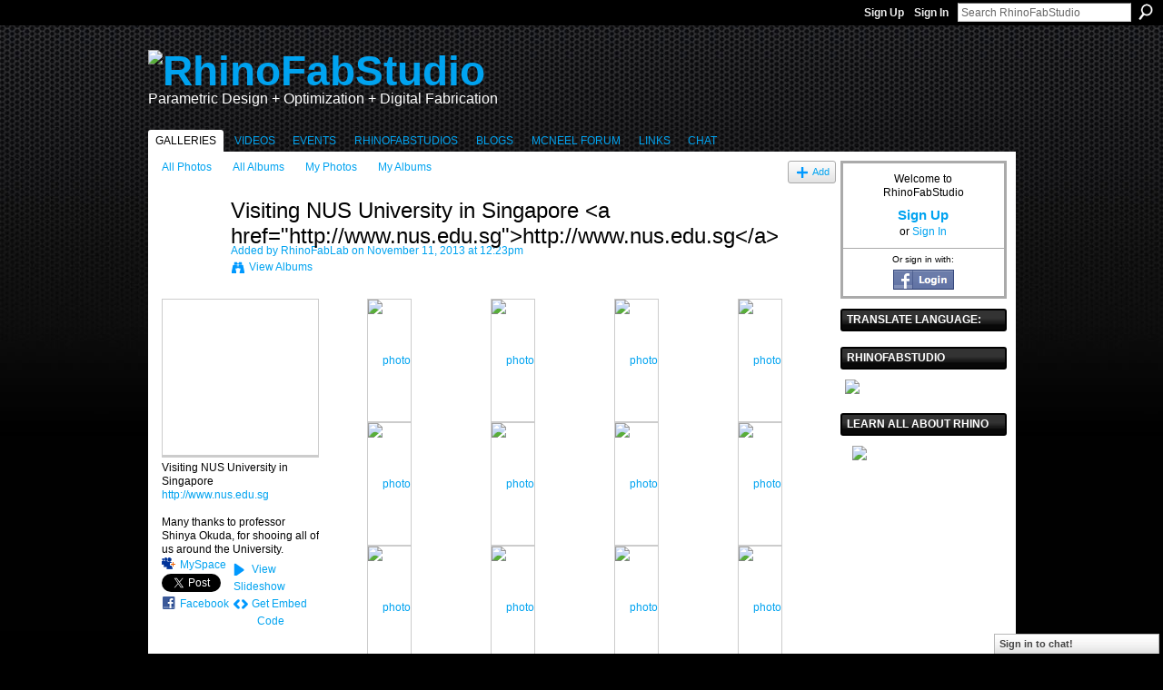

--- FILE ---
content_type: text/html; charset=UTF-8
request_url: https://rhinofablab.com/photo/albums/visiting-nus-university-in-singapore-a-href-http-www-nus-edu-sg
body_size: 40348
content:
<!DOCTYPE html>
<html lang="en" xmlns:og="http://ogp.me/ns#">
    <head data-layout-view="default">
<script>
    window.dataLayer = window.dataLayer || [];
        </script>
<!-- Google Tag Manager -->
<script>(function(w,d,s,l,i){w[l]=w[l]||[];w[l].push({'gtm.start':
new Date().getTime(),event:'gtm.js'});var f=d.getElementsByTagName(s)[0],
j=d.createElement(s),dl=l!='dataLayer'?'&l='+l:'';j.async=true;j.src=
'https://www.googletagmanager.com/gtm.js?id='+i+dl;f.parentNode.insertBefore(j,f);
})(window,document,'script','dataLayer','GTM-T5W4WQ');</script>
<!-- End Google Tag Manager -->
            <meta http-equiv="Content-Type" content="text/html; charset=utf-8" />
    <title>Visiting NUS University in Singapore &lt;a href=&quot;http://www.nus.edu.sg&quot;&gt;http://www.nus.edu.sg&lt;/a&gt; - RhinoFabStudio</title>
    <link rel="icon" href="https://storage.ning.com/topology/rest/1.0/file/get/1979936684?profile=original" type="image/x-icon" />
    <link rel="SHORTCUT ICON" href="https://storage.ning.com/topology/rest/1.0/file/get/1979936684?profile=original" type="image/x-icon" />
    <meta name="description" content="Visiting NUS University in Singapore http://www.nus.edu.sg

Many thanks to professor Shinya Okuda, for shooing all of us around the University." />
    <meta name="keywords" content="Rapid, RhinoFabLab, Nesting, Grasshopper3D, ARTC, Digital, CAM, Rhino3DTV, GJD3D, FabLab, Rhino3D, Prototyping, Bongo3D, Fabrication, CNC" />
<meta name="title" content="Visiting NUS University in Singapore &lt;a href=&quot;http://www.nus.edu.sg&quot;&gt;http://www.nus.edu.sg&lt;/a&gt;" />
<meta property="og:type" content="website" />
<meta property="og:url" content="https://rhinofablab.com/photo/albums/visiting-nus-university-in-singapore-a-href-http-www-nus-edu-sg" />
<meta property="og:title" content="Visiting NUS University in Singapore &lt;a href=&quot;http://www.nus.edu.sg&quot;&gt;http://www.nus.edu.sg&lt;/a&gt;" />
<meta property="og:image" content="https://storage.ning.com/topology/rest/1.0/file/get/2746053275?profile=UPSCALE_150x150">
<meta name="twitter:card" content="summary" />
<meta name="twitter:title" content="Visiting NUS University in Singapore &lt;a href=&quot;http://www.nus.edu.sg&quot;&gt;http://www.nus.edu.sg&lt;/a&gt;" />
<meta name="twitter:description" content="Visiting NUS University in Singapore http://www.nus.edu.sg

Many thanks to professor Shinya Okuda, for shooing all of us around the University." />
<meta name="twitter:image" content="https://storage.ning.com/topology/rest/1.0/file/get/2746053275?profile=UPSCALE_150x150" />
<link rel="image_src" href="https://storage.ning.com/topology/rest/1.0/file/get/2746053275?profile=UPSCALE_150x150" />
<script type="text/javascript">
    djConfig = { preventBackButtonFix: false, isDebug: false }
ning = {"CurrentApp":{"premium":true,"iconUrl":"https:\/\/storage.ning.com\/topology\/rest\/1.0\/file\/get\/2746053275?profile=UPSCALE_150x150","url":"httpsrhinofablab.ning.com","domains":["rhinofablab.com"],"online":true,"privateSource":true,"id":"rhinofablab","appId":4439072,"description":"Teach, Learn, Share.","name":"RhinoFabStudio","owner":"0r990uqk68ftj","createdDate":"2009-11-07T18:29:03.000Z","runOwnAds":false,"category":{"Rapid":null,"RhinoFabLab":null,"Nesting":null,"Grasshopper3D":null,"ARTC":null,"Digital":null,"CAM":null,"Rhino3DTV":null,"GJD3D":null,"FabLab":null,"Rhino3D":null,"Prototyping":null,"Bongo3D":null,"Fabrication":null,"CNC":null},"tags":["Rapid","RhinoFabLab","Nesting","Grasshopper3D","ARTC","Digital","CAM","Rhino3DTV","GJD3D","FabLab","Rhino3D","Prototyping","Bongo3D","Fabrication","CNC"]},"CurrentProfile":null,"maxFileUploadSize":5};
        (function(){
            if (!window.ning) { return; }

            var age, gender, rand, obfuscated, combined;

            obfuscated = document.cookie.match(/xgdi=([^;]+)/);
            if (obfuscated) {
                var offset = 100000;
                obfuscated = parseInt(obfuscated[1]);
                rand = obfuscated / offset;
                combined = (obfuscated % offset) ^ rand;
                age = combined % 1000;
                gender = (combined / 1000) & 3;
                gender = (gender == 1 ? 'm' : gender == 2 ? 'f' : 0);
                ning.viewer = {"age":age,"gender":gender};
            }
        })();

        if (window.location.hash.indexOf('#!/') == 0) {
        window.location.replace(window.location.hash.substr(2));
    }
    window.xg = window.xg || {};
xg.captcha = {
    'shouldShow': false,
    'siteKey': '6Ldf3AoUAAAAALPgNx2gcXc8a_5XEcnNseR6WmsT'
};
xg.addOnRequire = function(f) { xg.addOnRequire.functions.push(f); };
xg.addOnRequire.functions = [];
xg.addOnFacebookLoad = function (f) { xg.addOnFacebookLoad.functions.push(f); };
xg.addOnFacebookLoad.functions = [];
xg._loader = {
    p: 0,
    loading: function(set) {  this.p++; },
    onLoad: function(set) {
                this.p--;
        if (this.p == 0 && typeof(xg._loader.onDone) == 'function') {
            xg._loader.onDone();
        }
    }
};
xg._loader.loading('xnloader');
if (window.bzplcm) {
    window.bzplcm._profileCount = 0;
    window.bzplcm._profileSend = function() { if (window.bzplcm._profileCount++ == 1) window.bzplcm.send(); };
}
xg._loader.onDone = function() {
            if(window.bzplcm)window.bzplcm.start('ni');
        xg.shared.util.parseWidgets();    var addOnRequireFunctions = xg.addOnRequire.functions;
    xg.addOnRequire = function(f) { f(); };
    try {
        if (addOnRequireFunctions) { dojo.lang.forEach(addOnRequireFunctions, function(onRequire) { onRequire.apply(); }); }
    } catch (e) {
        if(window.bzplcm)window.bzplcm.ts('nx').send();
        throw e;
    }
    if(window.bzplcm) { window.bzplcm.stop('ni'); window.bzplcm._profileSend(); }
};
window.xn = { track: { event: function() {}, pageView: function() {}, registerCompletedFlow: function() {}, registerError: function() {}, timer: function() { return { lapTime: function() {} }; } } };</script>
<link rel="image_src" href="https://storage.ning.com/topology/rest/1.0/file/get/1910990338?profile=RESIZE_180x180&crop=1%3A1&width=165&height=165&width=165" type="image/jpeg" /><meta name="title" content="Visiting NUS University in Singapore &lt;a href=&quot;http://www.nus.edu.sg&quot;&gt;http://www.nus.edu.sg&lt;/a&gt;" /><link rel="alternate" type="application/rss+xml" title="Visiting NUS University in Singapore &lt;a href=&quot;http://www.nus.edu.sg&quot;&gt;http://www.nus.edu.sg&lt;/a&gt; - RhinoFabStudio" href="https://rhinofablab.com/photo/albums/visiting-nus-university-in-singapore-a-href-http-www-nus-edu-sg?rss=yes&amp;xn_auth=no" /><link rel="alternate" type="application/atom+xml" title="Comments - Visiting NUS University in Singapore http://www.nus.edu.sg - RhinoFabStudio" href="https://rhinofablab.com/photo/albumcomment/feed?attachedTo=4439072%3AAlbum%3A132722&amp;xn_auth=no" />
<style type="text/css" media="screen,projection">
#xg_navigation ul div.xg_subtab ul li a {
    color:#33CCFF;
    background:#000000;
}
#xg_navigation ul div.xg_subtab ul li a:hover {
    color:#CC0000;
    background:#000000;
}
</style>

<style type="text/css" media="screen,projection">
@import url("https://static.ning.com/socialnetworkmain/widgets/index/css/common.min.css?xn_version=1229287718");
@import url("https://static.ning.com/socialnetworkmain/widgets/photo/css/component.min.css?xn_version=3156643033");
@import url("https://static.ning.com/socialnetworkmain/widgets/chat/css/bottom-bar.min.css?xn_version=512265546");

</style>

<style type="text/css" media="screen,projection">
@import url("/generated-69468fc76b7947-50241415-css?xn_version=202512201152");

</style>

<style type="text/css" media="screen,projection">
@import url("/generated-69468fc721ad29-12011567-css?xn_version=202512201152");

</style>

<!--[if IE 6]>
    <link rel="stylesheet" type="text/css" href="https://static.ning.com/socialnetworkmain/widgets/index/css/common-ie6.min.css?xn_version=463104712" />
<![endif]-->
<!--[if IE 7]>
<link rel="stylesheet" type="text/css" href="https://static.ning.com/socialnetworkmain/widgets/index/css/common-ie7.css?xn_version=2712659298" />
<![endif]-->
<link rel="EditURI" type="application/rsd+xml" title="RSD" href="https://rhinofablab.com/profiles/blog/rsd" />

    </head>
    <body>
<!-- Google Tag Manager (noscript) -->
<noscript><iframe src="https://www.googletagmanager.com/ns.html?id=GTM-T5W4WQ"
height="0" width="0" style="display:none;visibility:hidden"></iframe></noscript>
<!-- End Google Tag Manager (noscript) -->
                <div id="xn_bar">
            <div id="xn_bar_menu">
                <div id="xn_bar_menu_branding" >
                                    </div>

                <div id="xn_bar_menu_more">
                    <form id="xn_bar_menu_search" method="GET" action="https://rhinofablab.com/main/search/search">
                        <fieldset>
                            <input type="text" name="q" id="xn_bar_menu_search_query" value="Search RhinoFabStudio" _hint="Search RhinoFabStudio" accesskey="4" class="text xj_search_hint" />
                            <a id="xn_bar_menu_search_submit" href="#" onclick="document.getElementById('xn_bar_menu_search').submit();return false">Search</a>
                        </fieldset>
                    </form>
                </div>

                            <ul id="xn_bar_menu_tabs">
                                            <li><a href="https://rhinofablab.com/main/authorization/signUp?target=https%3A%2F%2Frhinofablab.com%2Fphoto%2Falbums%2Fvisiting-nus-university-in-singapore-a-href-http-www-nus-edu-sg">Sign Up</a></li>
                                                <li><a href="https://rhinofablab.com/main/authorization/signIn?target=https%3A%2F%2Frhinofablab.com%2Fphoto%2Falbums%2Fvisiting-nus-university-in-singapore-a-href-http-www-nus-edu-sg">Sign In</a></li>
                                    </ul>
                        </div>
        </div>
        
        
        <div id="xg" class="xg_theme xg_widget_photo xg_widget_photo_album xg_widget_photo_album_show" data-layout-pack="classic">
            <div id="xg_head">
                <div id="xg_masthead">
                    <p id="xg_sitename"><a id="application_name_header_link" href="/"><img src="https://storage.ning.com/topology/rest/1.0/file/get/10970262665?profile=original" alt="RhinoFabStudio"></a></p>
                    <p id="xg_sitedesc" class="xj_site_desc">Parametric Design + Optimization + Digital Fabrication</p>
                </div>
                <div id="xg_navigation">
                    <ul>
    <li dojoType="SubTabHover" id="xg_tab_photo" class="xg_subtab this"><a href="/photo"><span>Galleries</span></a><div class="xg_subtab" style="display:none;position:absolute;"><ul class="xg_subtab" style="display:block;" ><li style="list-style:none !important;display:block;text-align:left;"><a href="/photo/album/list" style="float:none;"><span>All Albums</span></a></li><li style="list-style:none !important;display:block;text-align:left;"><a href="/photo" style="float:none;"><span>All Photos</span></a></li><li style="list-style:none !important;display:block;text-align:left;"><a href="/photo/album/search?q=RFL" style="float:none;"><span>Tutorials</span></a></li></ul></div></li><li dojoType="SubTabHover" id="xg_tab_video" class="xg_subtab"><a href="/video"><span>Videos</span></a><div class="xg_subtab" style="display:none;position:absolute;"><ul class="xg_subtab" style="display:block;" ><li style="list-style:none !important;display:block;text-align:left;"><a href="/video" style="float:none;"><span>All Videos</span></a></li><li style="list-style:none !important;display:block;text-align:left;"><a href="http://www.rhino3d.education" target="_blank" style="float:none;"><span>Rhino3D.Education</span></a></li><li style="list-style:none !important;display:block;text-align:left;"><a href="/video/video/search?q=RFL" style="float:none;"><span>Tutorials</span></a></li><li style="list-style:none !important;display:block;text-align:left;"><a href="http://web.me.com/rhino3dtv/GH/GH.html" style="float:none;"><span>GH Videos</span></a></li></ul></div></li><li dojoType="SubTabHover" id="xg_tab_events" class="xg_subtab"><a href="/events"><span>Events</span></a><div class="xg_subtab" style="display:none;position:absolute;"><ul class="xg_subtab" style="display:block;" ><li style="list-style:none !important;display:block;text-align:left;"><a href="/events" target="_blank" style="float:none;"><span>Events RhinoFabStudio</span></a></li><li style="list-style:none !important;display:block;text-align:left;"><a href="http://www.grasshopper3d.com/events" target="_blank" style="float:none;"><span>Events Grasshopper</span></a></li><li style="list-style:none !important;display:block;text-align:left;"><a href="http://www.rhino3d.com/tradeshows/tradeshows.asp" style="float:none;"><span>Events Rhino</span></a></li></ul></div></li><li dojoType="SubTabHover" id="xg_tab_groups" class="xg_subtab"><a href="/page/download-the-application-1"><span>RhinoFabStudios</span></a><div class="xg_subtab" style="display:none;position:absolute;"><ul class="xg_subtab" style="display:block;" ><li style="list-style:none !important;display:block;text-align:left;"><a href="/page/benefits-to-rhinofablabs" target="_blank" style="float:none;"><span>Benefits to FabStudios</span></a></li><li style="list-style:none !important;display:block;text-align:left;"><a href="/page/rhinofabstudio-mentors" target="_blank" style="float:none;"><span>RhinoFabStudio Mentors</span></a></li><li style="list-style:none !important;display:block;text-align:left;"><a href="/page/certified-rhinofablabs-for" target="_blank" style="float:none;"><span>Certified Labs Europe</span></a></li><li style="list-style:none !important;display:block;text-align:left;"><a href="/page/rhinofablabs-for-the-americas" target="_blank" style="float:none;"><span>Certified Labs Americas</span></a></li><li style="list-style:none !important;display:block;text-align:left;"><a href="/page/certified-rhinofablabs-for-1" target="_blank" style="float:none;"><span>Certified Labs ASIA</span></a></li><li style="list-style:none !important;display:block;text-align:left;"><a href="/page/download-the-application-1" target="_blank" style="float:none;"><span>Download the Application</span></a></li><li style="list-style:none !important;display:block;text-align:left;"><a href="/group/rhinofablabteachers" style="float:none;"><span>RhinoFabStudio Teachers</span></a></li><li style="list-style:none !important;display:block;text-align:left;"><a href="https://www.rhino3d.com/authorized/rhino-training-center/" target="_blank" style="float:none;"><span>How to become an ARTC</span></a></li></ul></div></li><li id="xg_tab_blogs" class="xg_subtab"><a href="/profiles/blog/list" target="_blank"><span>Blogs</span></a></li><li id="xg_tab_xn34" class="xg_subtab"><a href="http://discourse.mcneel.com" target="_blank"><span>McNeel Forum</span></a></li><li dojoType="SubTabHover" id="xg_tab_xn6" class="xg_subtab"><a href="/"><span>Links</span></a><div class="xg_subtab" style="display:none;position:absolute;"><ul class="xg_subtab" style="display:block;" ><li style="list-style:none !important;display:block;text-align:left;"><a href="http://rhino3d.education" target="_blank" style="float:none;"><span>Rhino3D.Education</span></a></li><li style="list-style:none !important;display:block;text-align:left;"><a href="http://www.rhino3d.com" target="_blank" style="float:none;"><span>Rhino3D.com</span></a></li><li style="list-style:none !important;display:block;text-align:left;"><a href="http://www.mcneelmiami.com/" target="_blank" style="float:none;"><span>McNeel Miami</span></a></li><li style="list-style:none !important;display:block;text-align:left;"><a href="http://www.grasshopper3d.com" style="float:none;"><span>Grasshopper3D</span></a></li><li style="list-style:none !important;display:block;text-align:left;"><a href="http://www.food4rhino.com/" target="_blank" style="float:none;"><span>Food4Rhino</span></a></li><li style="list-style:none !important;display:block;text-align:left;"><a href="http://mac.rhino3d.com/" style="float:none;"><span>Rhino for Mac OS</span></a></li><li style="list-style:none !important;display:block;text-align:left;"><a href="https://discourse.mcneel.com/" target="_blank" style="float:none;"><span>Support</span></a></li><li style="list-style:none !important;display:block;text-align:left;"><a href="http://www.rhino3d.com/resources/" style="float:none;"><span>Resources</span></a></li><li style="list-style:none !important;display:block;text-align:left;"><a href="http://wiki.mcneel.com/rhino/home" target="_blank" style="float:none;"><span>WIKI</span></a></li></ul></div></li><li id="xg_tab_chat" class="xg_subtab"><a href="/chat"><span>Chat</span></a></li></ul>

                </div>
            </div>
            
            <div id="xg_body">
                <div id="albumIdDiv" style="display:none;" _albumId="4439072:Album:132722"></div>
                <div class="xg_column xg_span-16 xj_classic_canvas">
                    <ul class="navigation easyclear"><li><a href="https://rhinofablab.com/photo">All Photos</a></li><li><a href="https://rhinofablab.com/photo/album/list">All Albums</a></li><li><a href="https://rhinofablab.com/photo/photo/listForContributor?">My Photos</a></li><li><a href="https://rhinofablab.com/photo/album/listForOwner?">My Albums</a></li><li class="right xg_lightborder navbutton"><a href="https://rhinofablab.com/photo/album/new" class="xg_sprite xg_sprite-add">Add</a></li></ul><div class="xg_module xg_module_with_dialog">
	<div class="xg_headline xg_headline-img xg_headline-2l">
    <div class="ib"><span class="xg_avatar"><a class="fn url" href="http://rhinofablab.com/profile/RhinoFabLab"  title="RhinoFabLab"><span class="table_img dy-avatar dy-avatar-64 "><img  class="photo photo" src="https://storage.ning.com/topology/rest/1.0/file/get/1970415210?profile=RESIZE_64x64&amp;width=64&amp;height=64&amp;crop=1%3A1" alt="" /></span></a></span></div>
<div class="tb"><h1>Visiting NUS University in Singapore &lt;a href=&quot;http://www.nus.edu.sg&quot;&gt;http://www.nus.edu.sg&lt;/a&gt;</h1>
        <ul class="navigation byline">
            <li><a class="nolink">Added by </a><a href="/profile/RhinoFabLab">RhinoFabLab</a><a class="nolink"> on November 11, 2013 at 12:23pm</a></li>
            <li><a class="xg_sprite xg_sprite-view" href="https://rhinofablab.com/photo/album/listForOwner?screenName=1t85mo41hzpgg">View Albums</a></li>
        </ul>
    </div>
</div>
    <div class="xg_module_body nopad body_albumdetail_main">
        <div class="xg_column xg_span-4">
            <div class="albuminfo pad5">
                <div style="background-image: url(https://storage.ning.com/topology/rest/1.0/file/get/1910990338?profile=RESIZE_180x180&crop=1%3A1&width=165&height=165&width=165);" class="albumcover">
                    Visiting NUS University in Singapore &lt;a href=&quot;http://www.nus.edu.sg&quot;&gt;http://www.nus.edu.sg&lt;/a&gt;                </div>
                                    <div class="xg_user_generated"><p class="album_description">Visiting NUS University in Singapore <a href="http://www.nus.edu.sg">http://www.nus.edu.sg</a><br />
<br />
Many thanks to professor Shinya Okuda, for shooing all of us around the University.</p></div>
                <p class="share-links clear"><a href="http://www.myspace.com/Modules/PostTo/Pages/?t=Visiting%20NUS%20University%20in%20Singapore%20%3Ca%20href%3D%22http%3A%2F%2Fwww.nus.edu.sg%22%3Ehttp%3A%2F%2Fwww.nus.edu.sg%3C%2Fa%3E&c=Check%20out%20%22Visiting%20NUS%20University%20in%20Singapore%20http%3A%2F%2Fwww.nus.edu.sg%22%20on%20RhinoFabStudio&u=https%3A%2F%2Frhinofablab.com%2Fxn%2Fdetail%2F4439072%3AAlbum%3A132722&l=2" class="post_to_myspace" target="_blank">MySpace</a><br>            <script>!function(d,s,id){var js,fjs=d.getElementsByTagName(s)[0];if(!d.getElementById(id)){js=d.createElement(s);js.id=id;js.src="//platform.twitter.com/widgets.js";fjs.parentNode.insertBefore(js,fjs);}}(document,"script","twitter-wjs");</script>
                    <span class="xg_tweet">
        <a href="https://twitter.com/share" class="post_to_twitter twitter-share-button" target="_blank"
            data-text="Checking out &quot;Visiting NUS University in Singapore " data-url="https://rhinofablab.com/photo/albums/visiting-nus-university-in-singapore-a-href-http-www-nus-edu-sg" data-count="none" data-dnt="true">Tweet</a>
        </span>
        <br>        <a class="post_to_facebook xj_post_to_facebook" href="http://www.facebook.com/share.php?u=https%3A%2F%2Frhinofablab.com%2Fphoto%2Falbums%2Fvisiting-nus-university-in-singapore-a-href-http-www-nus-edu-sg%3Fxg_source%3Dfacebookshare&amp;t=" _url="https://rhinofablab.com/photo/albums/visiting-nus-university-in-singapore-a-href-http-www-nus-edu-sg?xg_source=facebookshare" _title="" _log="{&quot;module&quot;:&quot;photo&quot;,&quot;page&quot;:&quot;album&quot;,&quot;action&quot;:&quot;show&quot;}">Facebook</a>
    <div class="likebox">
    <div class="facebook-like" data-content-type="Album" data-content-id="4439072:Album:132722" data-page-type="detail">
        <fb:like href="https://rhinofablab.com/xn/detail/4439072:Album:132722" layout="button_count" show_faces="false" width="450"></fb:like>
    </div>
</div>
</p><p class="album_links relative"><a class="xg_sprite xg_sprite-play" href="https://rhinofablab.com/photo/photo/slideshow?albumId=4439072:Album:132722">View Slideshow</a><br /><a class="xg_sprite xg_sprite-embed" href="#"
                               dojoType="ShowEmbedToggle"
                               _widgetType="PhotoAlbum"
                               _toOpenText="Get Embed Code"
                               _toCloseText="Hide Embed Code"
                               _directURL="https://rhinofablab.com/photo/albums/visiting-nus-university-in-singapore-a-href-http-www-nus-edu-sg"
                               _embedCode="&lt;div class=&quot;xg_slick_slider&quot; data-load-url=&quot;https://rhinofablab.com/photo/photo/slideshowFeedAlbum?id=4439072%3AAlbum%3A132722&amp;mtime=1756929097&amp;x=ma4QxnYWqslwE3OLBKHlUpl7RzutgNGc&quot;&gt;&lt;/div&gt; &lt;br /&gt;&lt;small&gt;&lt;a href=&quot;https://rhinofablab.com/photo/photo&quot;&gt;Find more photos like this on &lt;em&gt;RhinoFabStudio&lt;/em&gt;&lt;/a&gt;&lt;/small&gt;&lt;br /&gt;"
                               _myspacePostUrl="http://www.myspace.com/index.cfm?fuseaction=postto&t=Visiting+NUS+University+in+Singapore+%3Ca+href%3D%22http%3A%2F%2Fwww.nus.edu.sg%22%3Ehttp%3A%2F%2Fwww.nus.edu.sg%3C%2Fa%3E&c=%3Cdiv+class%3D%22xg_slick_slider%22+data-load-url%3D%22https%3A%2F%2Frhinofablab.com%2Fphoto%2Fphoto%2FslideshowFeedAlbum%3Fid%3D4439072%253AAlbum%253A132722%26mtime%3D1756929097%26x%3Dma4QxnYWqslwE3OLBKHlUpl7RzutgNGc%22%3E%3C%2Fdiv%3E+%3Cbr+%2F%3E%3Csmall%3E%3Ca+href%3D%22https%3A%2F%2Frhinofablab.com%2Fphoto%2Fphoto%22%3EFind+more+photos+like+this+on+%3Cem%3ERhinoFabStudio%3C%2Fem%3E%3C%2Fa%3E%3C%2Fsmall%3E%3Cbr+%2F%3E&u=http%3A%2F%2Frhinofablab.com&l=5"
                               _facebookPostUrl="https://www.facebook.com/share.php?u=https%3A%2F%2Frhinofablab.com%2Fphoto%2Falbums%2Fvisiting-nus-university-in-singapore-a-href-http-www-nus-edu-sg%3Ffrom%3Dfb"
                               _isNing="1"
                               >Get Embed Code</a></p>            </div>
        </div>
        <div class="xg_column xg_span-12 last-child">
            <ul class="clist">
                                    <li><a href="https://rhinofablab.com/photo/visiting-nus-university-in-singapore-http-www-nus-edu-sg?context=album&amp;albumId=4439072%3AAlbum%3A132722"><img width="92" height="124" src="https://storage.ning.com/topology/rest/1.0/file/get/1910990741?profile=RESIZE_180x180&amp;height=124" alt="photo" /></a></li>
                                    <li><a href="https://rhinofablab.com/photo/img-5944?context=album&amp;albumId=4439072%3AAlbum%3A132722"><img width="124" height="92" src="https://storage.ning.com/topology/rest/1.0/file/get/1910991060?profile=RESIZE_180x180&amp;width=124" alt="photo" /></a></li>
                                    <li><a href="https://rhinofablab.com/photo/img-5982?context=album&amp;albumId=4439072%3AAlbum%3A132722"><img width="124" height="92" src="https://storage.ning.com/topology/rest/1.0/file/get/1910990358?profile=RESIZE_180x180&amp;width=124" alt="photo" /></a></li>
                                    <li><a href="https://rhinofablab.com/photo/img-5976?context=album&amp;albumId=4439072%3AAlbum%3A132722"><img width="124" height="92" src="https://storage.ning.com/topology/rest/1.0/file/get/1910990536?profile=RESIZE_180x180&amp;width=124" alt="photo" /></a></li>
                                    <li><a href="https://rhinofablab.com/photo/img-5966?context=album&amp;albumId=4439072%3AAlbum%3A132722"><img width="124" height="92" src="https://storage.ning.com/topology/rest/1.0/file/get/1910990686?profile=RESIZE_180x180&amp;width=124" alt="photo" /></a></li>
                                    <li><a href="https://rhinofablab.com/photo/img-5972?context=album&amp;albumId=4439072%3AAlbum%3A132722"><img width="92" height="124" src="https://storage.ning.com/topology/rest/1.0/file/get/1910990843?profile=RESIZE_180x180&amp;height=124" alt="photo" /></a></li>
                                    <li><a href="https://rhinofablab.com/photo/img-5977?context=album&amp;albumId=4439072%3AAlbum%3A132722"><img width="92" height="124" src="https://storage.ning.com/topology/rest/1.0/file/get/1910991005?profile=RESIZE_180x180&amp;height=124" alt="photo" /></a></li>
                                    <li><a href="https://rhinofablab.com/photo/img-5941?context=album&amp;albumId=4439072%3AAlbum%3A132722"><img width="87" height="124" src="https://storage.ning.com/topology/rest/1.0/file/get/1910990338?profile=RESIZE_180x180&amp;height=124" alt="photo" /></a></li>
                                    <li><a href="https://rhinofablab.com/photo/img-5946?context=album&amp;albumId=4439072%3AAlbum%3A132722"><img width="124" height="92" src="https://storage.ning.com/topology/rest/1.0/file/get/1910993126?profile=RESIZE_180x180&amp;width=124" alt="photo" /></a></li>
                                    <li><a href="https://rhinofablab.com/photo/img-5968?context=album&amp;albumId=4439072%3AAlbum%3A132722"><img width="124" height="92" src="https://storage.ning.com/topology/rest/1.0/file/get/1910993352?profile=RESIZE_180x180&amp;width=124" alt="photo" /></a></li>
                                    <li><a href="https://rhinofablab.com/photo/img-5979?context=album&amp;albumId=4439072%3AAlbum%3A132722"><img width="124" height="92" src="https://storage.ning.com/topology/rest/1.0/file/get/1910990797?profile=RESIZE_180x180&amp;width=124" alt="photo" /></a></li>
                                    <li><a href="https://rhinofablab.com/photo/img-5964?context=album&amp;albumId=4439072%3AAlbum%3A132722"><img width="124" height="92" src="https://storage.ning.com/topology/rest/1.0/file/get/1910993185?profile=RESIZE_180x180&amp;width=124" alt="photo" /></a></li>
                                    <li><a href="https://rhinofablab.com/photo/img-5975?context=album&amp;albumId=4439072%3AAlbum%3A132722"><img width="92" height="124" src="https://storage.ning.com/topology/rest/1.0/file/get/1910990310?profile=RESIZE_180x180&amp;height=124" alt="photo" /></a></li>
                            </ul>
                    </div>
    </div>

</div>

        <div class="xg_module">
                                        <div class="xg_module_body">
                    <p id="add-comment">Comment</p>
                                            <div class="comment-join">
                            <h3>You need to be a member of RhinoFabStudio to add comments!</h3>
                                                <p><a href="https://rhinofablab.com/main/authorization/signUp?target=https%3A%2F%2Frhinofablab.com%2Fphoto%2Falbums%2Fvisiting-nus-university-in-singapore-a-href-http-www-nus-edu-sg">Join RhinoFabStudio</a></p>
                                                </div>
                                                        </div>
                    <div class="xg_module_body" id="comments" style="display: none" _numComments="0" _scrollTo="">
                    </div>
                    <div class="xg_module_foot" id="xj_comments_footer" style="display:none">
                                            <p class="left">
                            <a class="xg_icon xg_icon-rss" href="https://rhinofablab.com/photo/albumcomment/feed?attachedTo=4439072%3AAlbum%3A132722&amp;xn_auth=no">RSS</a>
                        </p>
                                    </div>
                    </div>
    
                </div>
                <div class="xg_column xg_span-4 xg_last xj_classic_sidebar">
                        <div class="xg_module" id="xg_module_account">
        <div class="xg_module_body xg_signup xg_lightborder">
            <p>Welcome to<br />RhinoFabStudio</p>
                        <p class="last-child"><big><strong><a href="https://rhinofablab.com/main/authorization/signUp?target=https%3A%2F%2Frhinofablab.com%2Fphoto%2Falbums%2Fvisiting-nus-university-in-singapore-a-href-http-www-nus-edu-sg">Sign Up</a></strong></big><br/>or <a href="https://rhinofablab.com/main/authorization/signIn?target=https%3A%2F%2Frhinofablab.com%2Fphoto%2Falbums%2Fvisiting-nus-university-in-singapore-a-href-http-www-nus-edu-sg" style="white-space:nowrap">Sign In</a></p>
                            <div class="xg_external_signup xg_lightborder xj_signup">
                    <p class="dy-small">Or sign in with:</p>
                    <ul class="providers">
            <li>
            <a
                onclick="xg.index.authorization.social.openAuthWindow(
                    'https://auth.ning.com/socialAuth/facebook?edfm=i0%2F0yNWhf1UiS24z98v364%2BfaDniWDXys8s4luEZ1Dv2o5PBSDH%2BpePJwXaTEDLYygmAVjOsXCZTSIln8tvMRlFk4gP%2Bui%2FfendjvFprrOc7gulW5586QuVco9M3moY4iZe8iVf557BlvyPKBymZyAskoPfeawuiEL8sMvJgq%2BcLlb3ak0%2Fm%[base64]%2FtHF9Qebzp%2F96i%2F4djYJpqWhTPxtXs6CWi%2FVnyWI9m7KhGQDABVoLLd90iNWlePcrz41IQMfPwThH%2F4lMRwkPRsVwniSP1sD6VDvQM%3D'
                    ); return false;">
                            <img src="https://static.ning.com/socialnetworkmain/widgets/index/gfx/admin/facebook-login-button.png?xn_version=3895636671" alt="Facebook" title="Facebook" />
                        </a>
        </li>
    </ul>
                </div>
                    </div>
    </div>
<div class="xg_module html_module module_text xg_reset" data-module_name="text"
        >
        <div class="xg_module_head"><h2>Translate Language:</h2></div>
        <div class="xg_module_body xg_user_generated">
            <div id="google_translate_element"></div>
<script type="text/javascript">
function googleTranslateElementInit() {
  new google.translate.TranslateElement({
    pageLanguage: 'en'
  }, 'google_translate_element');
}
</script><script src="http://translate.google.com/translate_a/element.js?cb=googleTranslateElementInit" type="text/javascript">
</script>
        </div>
        </div>
<div class="xg_module html_module module_text xg_reset" data-module_name="text"
        >
        <div class="xg_module_head"><h2>RhinoFabStudio</h2></div>
        <div class="xg_module_body xg_user_generated">
            <p><a href="http://mcneelmiami.com/rhinofabstudio" target="_blank" rel="noopener"><img src="https://storage.ning.com/topology/rest/1.0/file/get/1973061145?profile=RESIZE_180x180" width="173" class="align-left"  /></a></p>
        </div>
        </div>
<div class="xg_module html_module module_text xg_reset" data-module_name="text"
        >
        <div class="xg_module_head"><h2>Learn all about Rhino</h2></div>
        <div class="xg_module_body xg_user_generated">
            <p><a href="http://www.Rhino3D.Education" target="_blank" rel="noopener"><img src="https://storage.ning.com/topology/rest/1.0/file/get/10952767271?profile=RESIZE_710x" width="173" class="align-center"  /></a></p>
        </div>
        </div>

                </div>
            </div>
            <div id="xg_foot">
                <p class="left">
    © 2026             &nbsp; Created by <a href="/profile/AndresGonzalez">Andres Gonzalez</a>.            &nbsp;
    Powered by<a class="poweredBy-logo" href="https://www.ning.com/" title="" alt="" rel="dofollow">
    <img class="poweredbylogo" width="87" height="15" src="https://static.ning.com/socialnetworkmain/widgets/index/gfx/Ning_MM_footer_wht@2x.png?xn_version=2105418020"
         title="Ning Website Builder" alt="Website builder | Create website | Ning.com">
</a>    </p>
    <p class="right xg_lightfont">
                    <a href="https://rhinofablab.com/main/embeddable/list">Badges</a> &nbsp;|&nbsp;
                        <a href="https://rhinofablab.com/main/authorization/signUp?target=https%3A%2F%2Frhinofablab.com%2Fmain%2Findex%2Freport" dojoType="PromptToJoinLink" _joinPromptText="Please sign up or sign in to complete this step." _hasSignUp="true" _signInUrl="https://rhinofablab.com/main/authorization/signIn?target=https%3A%2F%2Frhinofablab.com%2Fmain%2Findex%2Freport">Report an Issue</a> &nbsp;|&nbsp;
                        <a href="https://rhinofablab.com/main/authorization/termsOfService?previousUrl=https%3A%2F%2Frhinofablab.com%2Fphoto%2Falbums%2Fvisiting-nus-university-in-singapore-a-href-http-www-nus-edu-sg">Terms of Service</a>
            </p>

            </div>
        </div>
        
        <div id="xj_baz17246" class="xg_theme"></div>
<div id="xg_overlay" style="display:none;">
<!--[if lte IE 6.5]><iframe></iframe><![endif]-->
</div>
<!--googleoff: all--><noscript>
	<style type="text/css" media="screen">
        #xg { position:relative;top:120px; }
        #xn_bar { top:120px; }
	</style>
	<div class="errordesc noscript">
		<div>
            <h3><strong>Hello, you need to enable JavaScript to use RhinoFabStudio.</strong></h3>
            <p>Please check your browser settings or contact your system administrator.</p>
			<img src="/xn_resources/widgets/index/gfx/jstrk_off.gif" alt="" height="1" width="1" />
		</div>
	</div>
</noscript><!--googleon: all-->
<script type="text/javascript" src="https://static.ning.com/socialnetworkmain/widgets/lib/core.min.js?xn_version=1651386455"></script>        <script>
            var sources = ["https:\/\/static.ning.com\/socialnetworkmain\/widgets\/lib\/js\/slick\/slick.min.js?xn_version=1434432709","https:\/\/static.ning.com\/socialnetworkmain\/widgets\/lib\/js\/jquery\/jquery-ui.min.js?xn_version=2186421962","https:\/\/static.ning.com\/socialnetworkmain\/widgets\/lib\/js\/modernizr\/modernizr.custom.js?xn_version=202512201152","https:\/\/static.ning.com\/socialnetworkmain\/widgets\/lib\/js\/jquery\/jstorage.min.js?xn_version=1968060033","https:\/\/static.ning.com\/socialnetworkmain\/widgets\/lib\/js\/jquery\/jquery.autoResize.js?xn_version=202512201152","https:\/\/static.ning.com\/socialnetworkmain\/widgets\/lib\/js\/jquery\/jquery.jsonp.min.js?xn_version=1071124156","https:\/\/static.ning.com\/socialnetworkmain\/widgets\/lib\/js\/Base64.js?xn_version=202512201152","https:\/\/static.ning.com\/socialnetworkmain\/widgets\/lib\/js\/jquery\/jquery.ui.widget.js?xn_version=202512201152","https:\/\/static.ning.com\/socialnetworkmain\/widgets\/lib\/js\/jquery\/jquery.iframe-transport.js?xn_version=202512201152","https:\/\/static.ning.com\/socialnetworkmain\/widgets\/lib\/js\/jquery\/jquery.fileupload.js?xn_version=202512201152","https:\/\/storage.ning.com\/topology\/rest\/1.0\/file\/get\/12882175493?profile=original&r=1724772589","https:\/\/storage.ning.com\/topology\/rest\/1.0\/file\/get\/12882176267?profile=original&r=1724772589","https:\/\/storage.ning.com\/topology\/rest\/1.0\/file\/get\/11108770869?profile=original&r=1684134893","https:\/\/storage.ning.com\/topology\/rest\/1.0\/file\/get\/12150452479?profile=original&r=1689701698","https:\/\/storage.ning.com\/topology\/rest\/1.0\/file\/get\/11108771872?profile=original&r=1684134894"];
            var numSources = sources.length;
                        var heads = document.getElementsByTagName('head');
            var node = heads.length > 0 ? heads[0] : document.body;
            var onloadFunctionsObj = {};

            var createScriptTagFunc = function(source) {
                var script = document.createElement('script');
                
                script.type = 'text/javascript';
                                var currentOnLoad = function() {xg._loader.onLoad(source);};
                if (script.readyState) { //for IE (including IE9)
                    script.onreadystatechange = function() {
                        if (script.readyState == 'complete' || script.readyState == 'loaded') {
                            script.onreadystatechange = null;
                            currentOnLoad();
                        }
                    }
                } else {
                   script.onerror = script.onload = currentOnLoad;
                }

                script.src = source;
                node.appendChild(script);
            };

            for (var i = 0; i < numSources; i++) {
                                xg._loader.loading(sources[i]);
                createScriptTagFunc(sources[i]);
            }
        </script>
    <script type="text/javascript">
if (!ning._) {ning._ = {}}
ning._.compat = { encryptedToken: "<empty>" }
ning._.CurrentServerTime = "2026-01-20T18:57:24+00:00";
ning._.probableScreenName = "";
ning._.domains = {
    base: 'ning.com',
    ports: { http: '80', ssl: '443' }
};
ning.loader.version = '202512201152'; // DEP-251220_1:477f7ee 33
djConfig.parseWidgets = false;
</script>
    <script type="text/javascript">
        xg.token = '';
xg.canTweet = false;
xg.cdnHost = 'static.ning.com';
xg.version = '202512201152';
xg.useMultiCdn = true;
xg.staticRoot = 'socialnetworkmain';
xg.xnTrackHost = null;
    xg.cdnDefaultPolicyHost = 'static';
    xg.cdnPolicy = [];
xg.global = xg.global || {};
xg.global.currentMozzle = 'photo';
xg.global.userCanInvite = false;
xg.global.requestBase = '';
xg.global.locale = 'en_US';
xg.num_thousand_sep = ",";
xg.num_decimal_sep = ".";
(function() {
    dojo.addOnLoad(function() {
        if(window.bzplcm) { window.bzplcm.ts('hr'); window.bzplcm._profileSend(); }
            });
            ning.loader.require('xg.photo.photo.slideshow', 'xg.index.facebookLike', 'xg.video.index._shared', 'xg.video.video.ShowEmbedToggle', function() { xg._loader.onLoad('xnloader'); });
    })();    </script>
    <div class="xg_chat chatFooter signedOut" >
        <div id="userListContainer" class="xg_verticalPane xg_userWidth">
            <div class="xg_chatBar xg_bottomBar xg_userBar">
                <a class="xg_info xg_info_full" href="/main/authorization/signIn?chat=true">Sign in to chat!</a>            </div>
        </div>
    </div>
<script>
    document.addEventListener("DOMContentLoaded", function () {
        if (!dataLayer) {
            return;
        }
        var handler = function (event) {
            var element = event.currentTarget;
            if (element.hasAttribute('data-track-disable')) {
                return;
            }
            var options = JSON.parse(element.getAttribute('data-track'));
            dataLayer.push({
                'event'         : 'trackEvent',
                'eventType'     : 'googleAnalyticsNetwork',
                'eventCategory' : options && options.category || '',
                'eventAction'   : options && options.action || '',
                'eventLabel'    : options && options.label || '',
                'eventValue'    : options && options.value || ''
            });
            if (options && options.ga4) {
                dataLayer.push(options.ga4);
            }
        };
        var elements = document.querySelectorAll('[data-track]');
        for (var i = 0; i < elements.length; i++) {
            elements[i].addEventListener('click', handler);
        }
    });
</script>


    </body>
</html>
